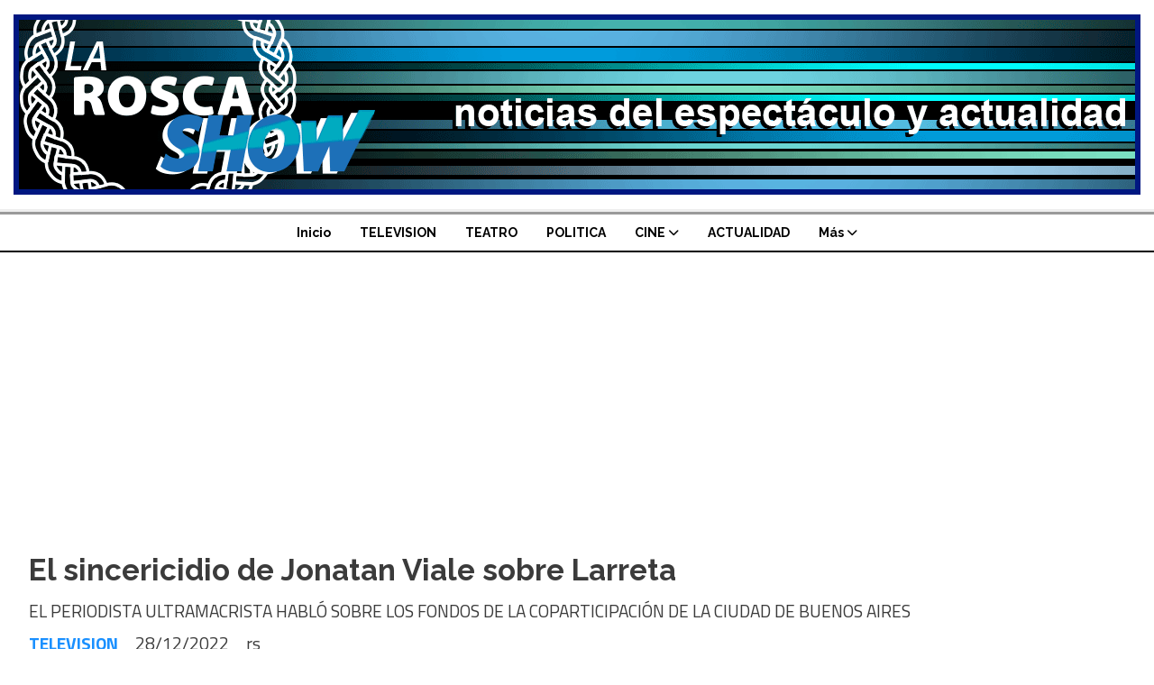

--- FILE ---
content_type: text/html; charset=utf-8
request_url: https://laroscashow.com/contenido/13535/el-sincericidio-de-jonatan-viale-sobre-larreta
body_size: 9061
content:
<!DOCTYPE html><html lang="es"><head><title>El sincericidio de Jonatan Viale sobre Larreta</title><meta name="description" content="EL PERIODISTA ULTRAMACRISTA HABLÓ SOBRE LOS FONDOS DE LA COPARTICIPACIÓN DE LA CIUDAD DE BUENOS AIRES"><meta http-equiv="X-UA-Compatible" content="IE=edge"><meta charset="utf-8"><meta name="viewport" content="width=device-width,minimum-scale=1,initial-scale=1"><link rel="canonical" href="https://laroscashow.com/contenido/13535/el-sincericidio-de-jonatan-viale-sobre-larreta"><meta property="og:type" content="article"><meta property="og:site_name" content="WWW.LAROSCASHOW.COM"><meta property="og:title" content="El sincericidio de Jonatan Viale sobre Larreta"><meta property="og:description" content="EL PERIODISTA ULTRAMACRISTA HABLÓ SOBRE LOS FONDOS DE LA COPARTICIPACIÓN DE LA CIUDAD DE BUENOS AIRES"><meta property="og:url" content="https://laroscashow.com/contenido/13535/el-sincericidio-de-jonatan-viale-sobre-larreta"><meta property="og:ttl" content="2419200"><meta property="og:image" content="https://laroscashow.com/download/multimedia.normal.95c076203bfabda9.6a6f6e6174616e6c616e615f6e6f726d616c2e77656270.webp"><meta property="og:image:width" content="1280"><meta property="og:image:height" content="720"><meta name="twitter:image" content="https://laroscashow.com/download/multimedia.normal.95c076203bfabda9.6a6f6e6174616e6c616e615f6e6f726d616c2e77656270.webp"><meta property="article:published_time" content="2022-12-28T12:24-03"><meta property="article:modified_time" content="2022-12-28T12:33-03"><meta property="article:section" content="TELEVISION"><meta property="article:tag" content="El sincericidio de Jonatan Viale sobre Larreta | EL PERIODISTA ULTRAMACRISTA HABLÓ SOBRE LOS FONDOS DE LA COPARTICIPACIÓN DE LA CIUDAD DE BUENOS AIRES"><meta name="twitter:card" content="summary_large_image"><meta name="twitter:title" content="El sincericidio de Jonatan Viale sobre Larreta"><meta name="twitter:description" content="EL PERIODISTA ULTRAMACRISTA HABLÓ SOBRE LOS FONDOS DE LA COPARTICIPACIÓN DE LA CIUDAD DE BUENOS AIRES"><script type="application/ld+json">{"@context":"http://schema.org","@type":"Article","url":"https://laroscashow.com/contenido/13535/el-sincericidio-de-jonatan-viale-sobre-larreta","mainEntityOfPage":"https://laroscashow.com/contenido/13535/el-sincericidio-de-jonatan-viale-sobre-larreta","name":"El sincericidio de Jonatan Viale sobre Larreta","headline":"El sincericidio de Jonatan Viale sobre Larreta","description":"EL PERIODISTA ULTRAMACRISTA HABL\u00d3 SOBRE LOS FONDOS DE LA COPARTICIPACI\u00d3N DE LA CIUDAD DE BUENOS AIRES","articleSection":"TELEVISION","datePublished":"2022-12-28T12:24","dateModified":"2022-12-28T12:33","image":"https://laroscashow.com/download/multimedia.normal.95c076203bfabda9.6a6f6e6174616e6c616e615f6e6f726d616c2e77656270.webp","publisher":{"@context":"http://schema.org","@type":"Organization","name":"WWW.LAROSCASHOW.COM","url":"https://laroscashow.com/","logo":{"@type":"ImageObject","url":"https://laroscashow.com/static/custom/logo-grande.png?t=2025-11-05+03%3A00%3A08.974734"}},"author":{"@type":"Person","name":"rs"}}</script><meta name="generator" content="Medios CMS"><link rel="dns-prefetch" href="https://fonts.googleapis.com"><link rel="preconnect" href="https://fonts.googleapis.com" crossorigin><link rel="shortcut icon" href="https://laroscashow.com/static/custom/favicon.png?t=2025-11-05+03%3A00%3A08.974734"><link rel="apple-touch-icon" href="https://laroscashow.com/static/custom/favicon.png?t=2025-11-05+03%3A00%3A08.974734"><link rel="stylesheet" href="/static/plugins/fontawesome/css/fontawesome.min.css"><link rel="stylesheet" href="/static/plugins/fontawesome/css/brands.min.css"><link rel="stylesheet" href="/static/plugins/fontawesome/css/solid.min.css"><link rel="stylesheet" href="/static/css/t_aludra/wasat.css?v=25.2-beta5" id="estilo-css"><link rel="stylesheet" href="https://fonts.googleapis.com/css?family=Raleway:400,700|Titillium+Web:400,700&display=swap" crossorigin="anonymous" id="font-url"><style>:root { --font-family-alt: 'Raleway', sans-serif; --font-family: 'Titillium web', sans-serif;} :root {--html-font-size: 16px;--header-bg-color: transparent; --header-font-color: #000000; --nav-bg-color: #ffffff; --nav-font-color: #000000; --nav-box-shadow: 0 0 3px var(--main-font-color); --header-max-width: auto; --header-margin: 0; --header-padding: 0; --header-box-shadow: none; --header-border-radius: 0; --header-border-top: none; --header-border-right: none; --header-border-bottom: solid 2px; --header-border-left: none; --logo-max-width: auto; --logo-margin: 1rem auto; --fixed-header-height: none; --main-bg-color: transparent; --main-font-color: #3b3b3b; --main-max-width: 1280px; --main-margin: 0 auto; --main-padding: 2rem; --main-box-shadow: none; --main-border-radius: 0; --main-border-top: none; --main-border-right: none; --main-border-bottom: none; --main-border-left: none; --aside-ancho: 320px; --aside-margin: 0 0 0 1.5rem; --aside-padding: 0 0 0 1.5rem; --aside-border-left: solid 1px #ddd; --aside-border-right: none; --footer-bg-color: #f0f0f0; --footer-font-color: #636363; --footer-max-width: auto; --footer-margin: 0 auto; --footer-padding: 2rem; --footer-box-shadow: none; --footer-border-radius: 0; --footer-border-top: none; --footer-border-right: none; --footer-border-bottom: none; --footer-border-left: none; --wrapper-max-width: auto; --wrapper-box-shadow: none; --menu-bg-color: transparent; --menu-text-align: center; --menu-max-width: auto; --menu-margin: 0; --menu-padding: 0; --menu-box-shadow: none; --menu-border-radius: 0; --menu-border-top: ridge 6px #eee; --menu-border-right: none; --menu-border-bottom: none; --menu-border-left: none; --submenu-bg-color: #ffffff; --submenu-box-shadow: 0 0 0 2px; --submenu-padding: 0; --submenu-border-radius: 0; --submenu-item-margin: 0; --menuitem-bg-color: transparent; --menuitem-font-color: #000000; --menuitem-hover-bg-color: transparent; --menuitem-hover-font-color: var(--main-color); --menuitem-font-family: var(--font-family-alt); --menuitem-font-size: 14px; --menuitem-font-weight: bold; --menuitem-line-height: 24px; --menuitem-text-transform: none; --menuitem-icon-size: 18px; --menuitem-padding: 8px 16px; --menuitem-margin: 0; --menuitem-border-radius: 0; --menuitem-box-shadow: none; --menuitem-border-bottom: none; --menuitem-hover-border-bottom: none; --post-text-align: left; --post-margin: 0 0 3rem 0; --post-padding: 0; --post-box-shadow: none; --post-border-radius: 0; --post-border-top: none; --post-border-right: none; --post-border-bottom: none; --post-border-left: none; --post-bg-color: transparent; --post-categoria-display: initial; --post-autor-display: initial; --post-detalle-display: initial; --post-img-aspect-ratio: 54%; --post-img-border-radius: 0; --post-img-box-shadow: none; --post-img-filter: none; --post-img-hover-filter: grayscale(100%) drop-shadow(0 0 5px); --post-grid-min-width: 12rem; --post-grid-column-gap: 2.5rem; --fullpost-enc-align: left; --fullpost-enc-bg-color: transparent; --fullpost-enc-max-width: auto; --fullpost-enc-margin: 0 0 2rem 0; --fullpost-enc-padding: 0; --fullpost-enc-box-shadow: none; --fullpost-enc-border-radius: 0; --fullpost-enc-border-top: none; --fullpost-enc-border-right: none; --fullpost-enc-border-bottom: solid 1px #ddd; --fullpost-enc-border-left: none; --fullpost-main-bg-color: transparent; --fullpost-main-max-width: auto; --fullpost-main-margin: 0 0 3rem 0; --fullpost-main-padding: 0; --fullpost-main-box-shadow: none; --fullpost-main-border-radius: 0; --fullpost-main-border-top: none; --fullpost-main-border-right: none; --fullpost-main-border-bottom: none; --fullpost-main-border-left: none; --cuerpo-padding: 0; --cuerpo-border-left: none; --buttons-bg-color: #ffffff; --buttons-font-color: #000000; --buttons-hover-bg-color: #000000; --buttons-hover-font-color: #ffffff; --buttons-font-family: inherit; --buttons-font-size: inherit; --buttons-margin: 0; --buttons-padding: .5em 1em; --buttons-box-shadow: none; --buttons-border-radius: 0; --buttons-border-top: solid 2px var(--buttons-font-color); --buttons-border-right: solid 2px var(--buttons-font-color); --buttons-border-bottom: solid 2px var(--buttons-font-color); --buttons-border-left: solid 2px var(--buttons-font-color); --inputs-bg-color: transparent; --inputs-font-color: #000000; --inputs-font-family: inherit; --inputs-font-size: inherit; --inputs-padding: .5em 1em; --inputs-box-shadow: none; --inputs-border-radius: 0; --inputs-border-top: solid 2px #bbb; --inputs-border-right: solid 2px #bbb; --inputs-border-bottom: solid 2px #bbb; --inputs-border-left: solid 2px #bbb; --titulobloques-bg-color: transparent; --titulobloques-font-color: #9e9e9e; --titulobloques-font-family: var(--font-family); --titulobloques-font-size: 18px; --titulobloques-text-align: left; --titulobloques-max-width: auto; --titulobloques-margin: 0 0 1rem 0; --titulobloques-padding: 0 0 .15rem 0; --titulobloques-box-shadow: none; --titulobloques-border-radius: 0; --titulobloques-border-top: none; --titulobloques-border-right: none; --titulobloques-border-bottom: ridge 6px #eee; --titulobloques-border-left: none; --titulopagina-bg-color: transparent; --titulopagina-font-color: #d1d1d1; --titulopagina-font-family: inherit; --titulopagina-font-size: 32px; --titulopagina-text-align: left; --titulopagina-max-width: auto; --titulopagina-margin: 1rem 0 2rem 0; --titulopagina-padding: 0; --titulopagina-box-shadow: none; --titulopagina-border-radius: 0; --titulopagina-border-top: none; --titulopagina-border-right: none; --titulopagina-border-bottom: solid 1px #ddd; --titulopagina-border-left: none; --main-color: #1a90ff; --bg-color: #ffffff; --splash-opacity: 1;--splash-pointer-events: initial;--splash-align-items: center;--splash-justify-content: center;} </style><link rel="stylesheet" href="https://cdnjs.cloudflare.com/ajax/libs/photoswipe/4.1.2/photoswipe.min.css"><link rel="stylesheet" href="https://cdnjs.cloudflare.com/ajax/libs/photoswipe/4.1.2/default-skin/default-skin.min.css"><script defer src="https://cdnjs.cloudflare.com/ajax/libs/lazysizes/5.3.2/lazysizes.min.js" integrity="sha512-q583ppKrCRc7N5O0n2nzUiJ+suUv7Et1JGels4bXOaMFQcamPk9HjdUknZuuFjBNs7tsMuadge5k9RzdmO+1GQ==" crossorigin="anonymous" referrerpolicy="no-referrer"></script><script async src="https://www.googletagmanager.com/gtag/js"></script><script>window.dataLayer=window.dataLayer||[];function gtag(){dataLayer.push(arguments);};gtag('js',new Date());gtag('config','G-ETDKF070NV');</script><script async src="//pagead2.googlesyndication.com/pagead/js/adsbygoogle.js"></script><script>(adsbygoogle=window.adsbygoogle||[]).push({google_ad_client:"ca-pub-7626441027075959",enable_page_level_ads:true});</script><script async custom-element="amp-auto-ads" src="https://cdn.ampproject.org/v0/amp-auto-ads-0.1.js">
</script></head><body><div id="wrapper" class="wrapper contenido contenido noticia"><header class="header headerA4"><a class="open-nav"><i class="fa fa-bars"></i></a><div class="header__logo"><a href="/"><img class="only-desktop" src="https://laroscashow.com/static/custom/logo.png?t=2025-11-05+03%3A00%3A08.974734" alt="WWW.LAROSCASHOW.COM"><img class="only-mobile" src="https://laroscashow.com/static/custom/logo-movil.png?t=2025-11-05+03%3A00%3A08.974734" alt="WWW.LAROSCASHOW.COM"></a></div><div class="header__menu "><ul><li class="header__menu__item mas"><a href="javascript:void(0)" target> Inicio </a></li><li class="header__menu__item "><a href="/categoria/1/economia" target> TELEVISION </a></li><li class="header__menu__item "><a href="/categoria/2/locales" target> TEATRO </a></li><li class="header__menu__item "><a href="/categoria/3/nacionales" target> POLITICA </a></li><li class="header__menu__item "><a href="/categoria/4/politica" target> CINE <i class="fa fa-chevron-down"></i></a><ul><li><a href="/categoria/8/series" target> SERIES </a></li></ul></li><li class="header__menu__item "><a href="/categoria/7/actualidad" target> ACTUALIDAD </a></li><li class="header__menu__item mas"><a href="javascript:void(0)" target> Más <i class="fa fa-chevron-down"></i></a><ul><li><a href="/categoria/6/musica" target> MUSICA </a></li><li><a href="http://SERIES" target="_blank"> SERIES </a></li><li><a href="/buscar" target><i class="fa fa-fw fa-search"></i> Buscar </a></li></ul></li></ul></div><section class="nav" id="nav"><a class="close-nav"><i class="fa fa-times"></i></a><div class="nav__logo"><a href="/"><img class="only-desktop" src="https://laroscashow.com/static/custom/logo.png?t=2025-11-05+03%3A00%3A08.974734" alt="WWW.LAROSCASHOW.COM"><img class="only-mobile" src="https://laroscashow.com/static/custom/logo-movil.png?t=2025-11-05+03%3A00%3A08.974734" alt="WWW.LAROSCASHOW.COM"></a></div><div class="menu-simple menu0"><div class="menu-simple__item "><a href="javascript:void(0)" target> Inicio </a></div><div class="menu-simple__item "><a href="/categoria/1/economia" target> TELEVISION </a></div><div class="menu-simple__item "><a href="/categoria/2/locales" target> TEATRO </a></div><div class="menu-simple__item "><a href="/categoria/3/nacionales" target> POLITICA </a></div><div class="menu-simple__item subitems"><a href="/categoria/4/politica" target> CINE </a><a href="/categoria/8/series" target class="menu-simple__item"> SERIES </a></div><div class="menu-simple__item "><a href="/categoria/7/actualidad" target> ACTUALIDAD </a></div><div class="menu-simple__item subitems"><a href="javascript:void(0)" target> Más </a><a href="/categoria/6/musica" target class="menu-simple__item"> MUSICA </a><a href="http://SERIES" target="_blank" class="menu-simple__item"> SERIES </a><a href="/buscar" target class="menu-simple__item"><i class="fa fa-fw fa-search"></i> Buscar </a></div></div><div class="social-buttons"><a class="social-buttons__item facebook" href="https://www.facebook.com/laroscashow" target="_blank"><i class="fa fa-brands fa-facebook"></i></a><a class="social-buttons__item twitter" href="https://twitter.com/laroscashow1" target="_blank"><i class="fa fa-brands fa-x-twitter"></i></a><a class="social-buttons__item youtube" href="https://www.youtube.com/@martinadaro555" target="_blank"><i class="fa fa-brands fa-youtube"></i></a><a class="social-buttons__item instagram" href="https://instagram.com/laroscashow" target="_blank"><i class="fa fa-brands fa-instagram"></i></a></div><div class="menu-simple menu1"><div class="menu-simple__item "><a href="/contacto" target> Contacto </a></div><div class="menu-simple__item "><a href="/historial" target> Historial de noticias </a></div><div class="menu-simple__item "><a href="/terminos" target> Términos y condiciones </a></div><div class="menu-simple__item "><a href="/default/contenido/11344/fuentes-rss" target> Fuentes RSS </a></div><div class="menu-simple__item "><a href="/toriamos555/a_default/user/login?_next=%2Fa_default%2Findex" target><i class="fa fa-fw fa-sign-in"></i> Ingresar </a></div></div><div class="datos-contacto"><div class="email"><i class="fa fa-envelope"></i><span><a href="/cdn-cgi/l/email-protection#0d616c7f627e6e6c7e65627a4d656279606c6461236e6260"><span class="__cf_email__" data-cfemail="a4c8c5d6cbd7c7c5d7cccbd3e4cccbd0c9c5cdc88ac7cbc9">[email&#160;protected]</span></a></span></div></div></section></header><main class="main main1"><section class="principal"><div class="fullpost__encabezado orden1"><h1 class="fullpost__titulo">El sincericidio de Jonatan Viale sobre Larreta</h1><p class="fullpost__copete">EL PERIODISTA ULTRAMACRISTA HABLÓ SOBRE LOS FONDOS DE LA COPARTICIPACIÓN DE LA CIUDAD DE BUENOS AIRES</p><span class="fullpost__categoria"><a href="https://laroscashow.com/categoria/1/television">TELEVISION</a></span><span class="fullpost__fecha"><span class="fecha">28/12/2022</span></span><span class="fullpost__autor"> rs </span></div></section><section class="extra1"><div class="fullpost__main orden2  left"><div class="fullpost__imagen "><img alt="jonatanlana" class="img-responsive lazyload" data-sizes="auto" data-src="/download/multimedia.normal.95c076203bfabda9.6a6f6e6174616e6c616e615f6e6f726d616c2e77656270.webp" data-srcset="/download/multimedia.normal.95c076203bfabda9.6a6f6e6174616e6c616e615f6e6f726d616c2e77656270.webp 1280w, /download/multimedia.miniatura.810f8e4acb391d98.6a6f6e6174616e6c616e615f6d696e6961747572612e77656270.webp 400w" height="720" src="data:," width="1280"><div class="fullpost__detalle-multimedia"><span>JONATAN VIALE</span></div></div><div class="fullpost__cuerpo"><p><span style="font-size: 18px;">El Macrismo festej&oacute; "torcerle" el brazo a Alberto Fern&aacute;ndez una vez m&aacute;s en la pelea por los fondos de la coparticipaci&oacute;n en la Ciudad De Buenos Aires.</span></p><p><span style="font-size: 18px;">El Presidente eligi&oacute; depositar en bonos el dinero que la Corte Suprema le orden&oacute; sumar a las arcas porte&ntilde;as en un a&ntilde;o electoral. </span></p><p><span style="font-size: 18px;">Por otra parte, Horacio Rodr&iacute;guez Larreta dio instrucciones de seguir como si nada hubiera ocurrido: el gobierno porte&ntilde;o avanz&oacute; con las denuncias penales contra los funcionarios nacionales y con reclamarle a la Corte que le paguen cash la plata de la coparticipaci&oacute;n que le hab&iacute;a aumentado Mauricio Macri durante su presidencia. "El gobierno nacional sigue sin acatar el fallo y sin respetar a la Corte Suprema", fue el t&iacute;tulo del comunicado de la gesti&oacute;n PRO. En contraposici&oacute;n con esta postura, Patricia Bullrich hab&iacute;a salido como si hubiera ganado otra copa a gritar: "&iexcl;Ganamos!".</span></p><p><strong><span style="font-size: 18px;">Jonatan Viale admiti&oacute; en La Naci&oacute;n M&aacute;s que los fondos de la coparticipaci&oacute;n los necesita Larreta para su campa&ntilde;a electoral para las elecciones presidenciales 2023.</span></strong></p><div class="medios-widget script" id="1672241585634"><iframe allow="accelerometer; autoplay; clipboard-write; encrypted-media; gyroscope; picture-in-picture" allowfullscreen frameborder="0" height="315" loading="lazy" src="https://www.youtube.com/embed/LjpOr4R2q9A" title="YouTube video player" width="560"></iframe></div></div><div class="fullpost__share-post widget-share-post share_post type3"><a class="share_post__item facebook" href="https://www.facebook.com/sharer/sharer.php?u=https://laroscashow.com/contenido/13535/el-sincericidio-de-jonatan-viale-sobre-larreta" target="_blank"><i class="fa fa-fw fa-lg fa-brands fa-facebook"></i></a><a class="share_post__item twitter" href="https://twitter.com/intent/tweet?url=https://laroscashow.com/contenido/13535/el-sincericidio-de-jonatan-viale-sobre-larreta&text=El%20sincericidio%20de%20Jonatan%20Viale%20sobre%20Larreta" target="_blank"><i class="fa fa-fw fa-lg fa-brands fa-x-twitter"></i></a><a class="share_post__item linkedin" href="https://www.linkedin.com/shareArticle?url=https://laroscashow.com/contenido/13535/el-sincericidio-de-jonatan-viale-sobre-larreta" target="_blank"><i class="fa fa-fw fa-lg fa-brands fa-linkedin"></i></a><a class="share_post__item pinterest" href="https://pinterest.com/pin/create/bookmarklet/?url=https://laroscashow.com/contenido/13535/el-sincericidio-de-jonatan-viale-sobre-larreta" target="_blank"><i class="fa fa-fw fa-lg fa-brands fa-pinterest"></i></a><a class="share_post__item whatsapp" href="https://api.whatsapp.com/send?text=El sincericidio de Jonatan Viale sobre Larreta+https://laroscashow.com/contenido/13535/el-sincericidio-de-jonatan-viale-sobre-larreta" target="_blank"><i class="fa fa-fw fa-lg fa-brands fa-whatsapp"></i></a></div><div class="comentarios fullpost__comentarios" id="contenedor-comentarios"><form action="javascript:void(0);" style="display:block; margin:2em auto; max-width:100%; text-align:center;"><button class="ver-comentarios" style="display:block; margin:2em auto; width:auto;">Ver comentarios</button></form></div></div></section><section class="extra2"><section class="bloque relacionados cant8"><div class="bloque__titulo ">Te puede interesar</div><div class="bloque__lista"><article class="post post__noticia post1"><a class="post__imagen autoratio" href="/contenido/18556/un-trabajador-del-garrahan-le-puso-los-puntos-a-mariana-brey-por-decir-datos-fal"><img alt="brey" class="img-responsive lazyload" data-sizes="auto" data-src="/download/multimedia.normal.b77698b3555151b4.bm9ybWFsLndlYnA%3D.webp" data-srcset="/download/multimedia.normal.b77698b3555151b4.bm9ybWFsLndlYnA%3D.webp 800w, /download/multimedia.miniatura.90b78e0525a1da14.bWluaWF0dXJhLndlYnA%3D.webp 400w" height="450" src="data:," width="800"></a><div class="post__datos"><h2 class="post__titulo"><a href="/contenido/18556/un-trabajador-del-garrahan-le-puso-los-puntos-a-mariana-brey-por-decir-datos-fal">Un trabajador del Garrahan le puso los puntos a Mariana Brey por decir datos falsos:&quot;Están vaciando el hospital, no entendés?&quot;</a></h2><div class="post__autor"><span class="autor__nombre">Rs</span></div><a href="https://laroscashow.com/categoria/1/television" class="post__categoria">TELEVISION</a><span class="post__fecha"><span class="fecha"><span class="fecha">05/11/2025</span></span></span></div><p class="post__detalle">LOS TRABAJARORES QUE CRUZARON A FEINMANN ESTUVIERON EN UN MÓVIL EN EL PROGRAMA DE GEORGINA BARBAROSSA</p></article><article class="post post__noticia post1"><a class="post__imagen autoratio" href="/contenido/18553/feinmann-sacado-y-a-los-gritos-acuso-a-dos-trabajadores-del-garrahan-de-ser-golp"><img alt="feinmanngarra" class="img-responsive lazyload" data-sizes="auto" data-src="/download/multimedia.normal.bd389eef117c7398.bm9ybWFsLndlYnA%3D.webp" data-srcset="/download/multimedia.normal.bd389eef117c7398.bm9ybWFsLndlYnA%3D.webp 1256w, /download/multimedia.miniatura.aeae19db1e2a682f.bWluaWF0dXJhLndlYnA%3D.webp 400w" height="576" src="data:," width="1256"></a><div class="post__datos"><h2 class="post__titulo"><a href="/contenido/18553/feinmann-sacado-y-a-los-gritos-acuso-a-dos-trabajadores-del-garrahan-de-ser-golp">Feinmann sacado y a los gritos acusó a dos trabajadores del Garrahan de ser golpistas y los profesionales lo mandaron a hacer terapia</a></h2><div class="post__autor"><span class="autor__nombre">Rs</span></div><a href="https://laroscashow.com/categoria/1/television" class="post__categoria">TELEVISION</a><span class="post__fecha"><span class="fecha"><span class="fecha">04/11/2025</span></span></span></div><p class="post__detalle">ESCÁNDALO EN VIVO EN LA SEÑAL DE NOTICIAS A24</p></article><article class="post post__noticia post1"><a class="post__imagen autoratio" href="/contenido/18548/una-ex-gran-hermano-conducira-un-programa-de-tv-musical"><img alt="GH" class="img-responsive lazyload" data-sizes="auto" data-src="/download/multimedia.normal.a77f13cf22c4f3d1.bm9ybWFsLndlYnA%3D.webp" data-srcset="/download/multimedia.normal.a77f13cf22c4f3d1.bm9ybWFsLndlYnA%3D.webp 790w, /download/multimedia.miniatura.9028c0d4467bc5b1.bWluaWF0dXJhLndlYnA%3D.webp 400w" height="485" src="data:," width="790"></a><div class="post__datos"><h2 class="post__titulo"><a href="/contenido/18548/una-ex-gran-hermano-conducira-un-programa-de-tv-musical">Una ex Gran Hermano conducirá un programa de tv musical</a></h2><div class="post__autor"><span class="autor__nombre">Rs</span></div><a href="https://laroscashow.com/categoria/1/television" class="post__categoria">TELEVISION</a><span class="post__fecha"><span class="fecha"><span class="fecha">04/11/2025</span></span></span></div><p class="post__detalle">DESDE NOVIEMBRE LA EX PARTICIPANTE DEL REALITY DEBUTARÁ COMO CONDUCTORA</p></article><article class="post post__noticia post1"><a class="post__imagen autoratio" href="/contenido/18552/masterchefcelebrityevangelina-anderson-estallo-contra-wanda-naraque-se-vaya"><img alt="eva" class="img-responsive lazyload" data-sizes="auto" data-src="/download/multimedia.normal.b102981fe77d9de8.bm9ybWFsLndlYnA%3D.webp" data-srcset="/download/multimedia.normal.b102981fe77d9de8.bm9ybWFsLndlYnA%3D.webp 1280w, /download/multimedia.miniatura.8d00cab0a16bf664.bWluaWF0dXJhLndlYnA%3D.webp 400w" height="672" src="data:," width="1280"></a><div class="post__datos"><h2 class="post__titulo"><a href="/contenido/18552/masterchefcelebrityevangelina-anderson-estallo-contra-wanda-naraque-se-vaya">#MasterchefCelebrity:Evangelina Anderson estalló contra Wanda Nara:&quot;Que se vaya&quot;</a></h2><div class="post__autor"><span class="autor__nombre">Rs</span></div><a href="https://laroscashow.com/categoria/1/television" class="post__categoria">TELEVISION</a><span class="post__fecha"><span class="fecha"><span class="fecha">03/11/2025</span></span></span></div><p class="post__detalle">LA MODELO Y ACTRIZ MANIFESTÓ SU MALESTAR CON LA CONDUCTORA DEL REALITY</p></article><article class="post post__noticia post1"><a class="post__imagen autoratio" href="/contenido/18543/escandaloyuyito-gonzalez-a-los-gritos-contra-uno-de-sus-panelistassos-un-desubic"><img alt="yuyitolu" class="img-responsive lazyload" data-sizes="auto" data-src="/download/multimedia.normal.812d5995e1b79afa.bm9ybWFsLndlYnA%3D.webp" data-srcset="/download/multimedia.normal.812d5995e1b79afa.bm9ybWFsLndlYnA%3D.webp 960w, /download/multimedia.miniatura.96c0b6f5f80cb393.bWluaWF0dXJhLndlYnA%3D.webp 400w" height="540" src="data:," width="960"></a><div class="post__datos"><h2 class="post__titulo"><a href="/contenido/18543/escandaloyuyito-gonzalez-a-los-gritos-contra-uno-de-sus-panelistassos-un-desubic">Escándalo:Yuyito González a los gritos contra uno de sus panelistas:&quot;Sos un desubicado&quot;</a></h2><div class="post__autor"><span class="autor__nombre">Rs</span></div><a href="https://laroscashow.com/categoria/1/television" class="post__categoria">TELEVISION</a><span class="post__fecha"><span class="fecha"><span class="fecha">31/10/2025</span></span></span></div><p class="post__detalle">LUCAS BERTERO CRUZÓ A LA CONDUCTORA AL AIRE Y SE DIJERON DE TODO</p></article><article class="post post__noticia post1"><a class="post__imagen autoratio" href="/contenido/18542/escandalosusana-gimenez-furiosa-arremetio-contra-moria-casan-por-la-serie-de-net"><img alt="susanamoria" class="img-responsive lazyload" data-sizes="auto" data-src="/download/multimedia.normal.bc69dc7e6c192381.bm9ybWFsLndlYnA%3D.webp" data-srcset="/download/multimedia.normal.bc69dc7e6c192381.bm9ybWFsLndlYnA%3D.webp 950w, /download/multimedia.miniatura.84b7624ffc50c792.bWluaWF0dXJhLndlYnA%3D.webp 400w" height="534" src="data:," width="950"></a><div class="post__datos"><h2 class="post__titulo"><a href="/contenido/18542/escandalosusana-gimenez-furiosa-arremetio-contra-moria-casan-por-la-serie-de-net">Escándalo:Susana Giménez furiosa arremetió contra Moria Casán por la serie de Netflix</a></h2><div class="post__autor"><span class="autor__nombre">Rs</span></div><a href="https://laroscashow.com/categoria/1/television" class="post__categoria">TELEVISION</a><span class="post__fecha"><span class="fecha"><span class="fecha">31/10/2025</span></span></span></div><p class="post__detalle">LA CONDUCTORA DE TELEFE NO QUIERE QUE USEN SU IMAGEN EN LA SERIE DE &quot;LA ONE&quot;</p></article><article class="post post__noticia post1"><a class="post__imagen autoratio" href="/contenido/18526/robertito-funes-chicaneo-a-nancy-pazos-y-la-periodista-lo-destruyono-soy-desclas"><img alt="nancyrobertito" class="img-responsive lazyload" data-sizes="auto" data-src="/download/multimedia.normal.a828872edc8c6eb7.bm9ybWFsLndlYnA%3D.webp" data-srcset="/download/multimedia.normal.a828872edc8c6eb7.bm9ybWFsLndlYnA%3D.webp 1200w, /download/multimedia.miniatura.82d0a5f698215732.bWluaWF0dXJhLndlYnA%3D.webp 400w" height="675" src="data:," width="1200"></a><div class="post__datos"><h2 class="post__titulo"><a href="/contenido/18526/robertito-funes-chicaneo-a-nancy-pazos-y-la-periodista-lo-destruyono-soy-desclas">Robertito&quot;Rosca Floja&quot; chicaneó a Nancy Pazos y la periodista lo destruyó:&quot;No soy desclasada, nací pobre y voto como pobre&quot;</a></h2><div class="post__autor"><span class="autor__nombre">Rs</span></div><a href="https://laroscashow.com/categoria/1/television" class="post__categoria">TELEVISION</a><span class="post__fecha"><span class="fecha"><span class="fecha">27/10/2025</span></span></span></div><p class="post__detalle">OTRO CRUCE ENTRE EL CRONISTA LIBERTARIO Y LA CONDUCTORA DE RADIO 1O</p></article><article class="post post__noticia post1"><a class="post__imagen autoratio" href="/contenido/18524/yanina-latorre-desquiciada-contra-una-panelista-de-lam-por-votar-contra-milei"><img alt="yaninala" class="img-responsive lazyload" data-sizes="auto" data-src="/download/multimedia.normal.bf3faaec8495713a.bm9ybWFsLndlYnA%3D.webp" data-srcset="/download/multimedia.normal.bf3faaec8495713a.bm9ybWFsLndlYnA%3D.webp 1200w, /download/multimedia.miniatura.ad6ec2250bb28a3c.bWluaWF0dXJhLndlYnA%3D.webp 400w" height="675" src="data:," width="1200"></a><div class="post__datos"><h2 class="post__titulo"><a href="/contenido/18524/yanina-latorre-desquiciada-contra-una-panelista-de-lam-por-votar-contra-milei">Yanina Latorre desquiciada contra una panelista de LAM por votar contra Milei</a></h2><div class="post__autor"><span class="autor__nombre">Rs</span></div><a href="https://laroscashow.com/categoria/1/television" class="post__categoria">TELEVISION</a><span class="post__fecha"><span class="fecha"><span class="fecha">27/10/2025</span></span></span></div><p class="post__detalle">LA CONDUCTORA DE SQP RECONOCIÓ QUE SOLO LA MOVILIZA EL ODIO AL KIRCHNERISMO, Y NO LE IMPORTA LA CORRUPCIÓN LIBERTARIA, NI MACRISTA</p></article></div></section></section><section class="aside"><section class="bloque lo-mas-visto"><div class="bloque__titulo ">Lo más visto</div><div class="bloque__lista"><article class="post post__noticia post1"><a class="post__imagen autoratio" href="/contenido/18526/robertito-funes-chicaneo-a-nancy-pazos-y-la-periodista-lo-destruyono-soy-desclas"><img alt="nancyrobertito" class="img-responsive lazyload" data-sizes="auto" data-src="/download/multimedia.normal.a828872edc8c6eb7.bm9ybWFsLndlYnA%3D.webp" data-srcset="/download/multimedia.normal.a828872edc8c6eb7.bm9ybWFsLndlYnA%3D.webp 1200w, /download/multimedia.miniatura.82d0a5f698215732.bWluaWF0dXJhLndlYnA%3D.webp 400w" height="675" src="data:," width="1200"></a><div class="post__datos"><h2 class="post__titulo"><a href="/contenido/18526/robertito-funes-chicaneo-a-nancy-pazos-y-la-periodista-lo-destruyono-soy-desclas">Robertito&quot;Rosca Floja&quot; chicaneó a Nancy Pazos y la periodista lo destruyó:&quot;No soy desclasada, nací pobre y voto como pobre&quot;</a></h2><div class="post__autor"><span class="autor__nombre">Rs</span></div><a href="https://laroscashow.com/categoria/1/television" class="post__categoria">TELEVISION</a><span class="post__fecha"><span class="fecha"><span class="fecha">27/10/2025</span></span></span></div><p class="post__detalle">OTRO CRUCE ENTRE EL CRONISTA LIBERTARIO Y LA CONDUCTORA DE RADIO 1O</p></article><article class="post post__noticia post1"><a class="post__imagen autoratio" href="/contenido/18531/raul-rizzo-destrozo-a-francellatodas-las-peliculas-que-hizo-no-son-maravillosas-"><img alt="rizzo" class="img-responsive lazyload" data-sizes="auto" data-src="/download/multimedia.normal.b2a0f966b43a9797.bm9ybWFsLndlYnA%3D.webp" data-srcset="/download/multimedia.normal.b2a0f966b43a9797.bm9ybWFsLndlYnA%3D.webp 1000w, /download/multimedia.miniatura.98d9e1cf5687b985.bWluaWF0dXJhLndlYnA%3D.webp 400w" height="631" src="data:," width="1000"></a><div class="post__datos"><h2 class="post__titulo"><a href="/contenido/18531/raul-rizzo-destrozo-a-francellatodas-las-peliculas-que-hizo-no-son-maravillosas-">Raúl Rizzo destrozó a Francella:&quot;Todas las películas que hizo no son maravillosas, por qué no se deja de joder?&quot;</a></h2><div class="post__autor"><span class="autor__nombre">Rs</span></div><a href="https://laroscashow.com/categoria/7/actualidad" class="post__categoria">ACTUALIDAD</a><span class="post__fecha"><span class="fecha"><span class="fecha">28/10/2025</span></span></span></div><p class="post__detalle">EL ACTOR CUESTIONÓ AL PROTAGONISTA DE &quot;EL ENCARGADO&quot; POR APOYAR LOS RECORTES DEL GOBIERNO LIBERTARIO</p></article><article class="post post__noticia post1"><a class="post__imagen autoratio" href="/contenido/18532/elmonstruodeflorenciala-miniserie-sobre-un-asesino-serial-que-aterro-italia-arra"><img alt="monstruo" class="img-responsive lazyload" data-sizes="auto" data-src="/download/multimedia.normal.83830dc6604c1871.bm9ybWFsLndlYnA%3D.webp" data-srcset="/download/multimedia.normal.83830dc6604c1871.bm9ybWFsLndlYnA%3D.webp 1200w, /download/multimedia.miniatura.b929a9acf282ebac.bWluaWF0dXJhLndlYnA%3D.webp 400w" height="675" src="data:," width="1200"></a><div class="post__datos"><h2 class="post__titulo"><a href="/contenido/18532/elmonstruodeflorenciala-miniserie-sobre-un-asesino-serial-que-aterro-italia-arra">#ElMonstruoDeFlorencia:La miniserie sobre un asesino serial que aterró Italia arrasa en Netflix</a></h2><div class="post__autor"><span class="autor__nombre">Rs</span></div><a href="https://laroscashow.com/categoria/8/series" class="post__categoria">SERIES</a><span class="post__fecha"><span class="fecha"><span class="fecha">28/10/2025</span></span></span></div><p class="post__detalle">LA PRODUCCIÓN ESTÁ BASADA EN UN HECHO REAL Y ES LO MÁS VISTO EN ARGENTINA</p></article><article class="post post__noticia post1"><a class="post__imagen autoratio" href="/contenido/18533/tini-depositoel-gobierno-le-alquilo-tecnopolis-a-un-bajo-costo-y-se-conocio-cuan"><img alt="tinid" class="img-responsive lazyload" data-sizes="auto" data-src="/download/multimedia.normal.9fcb57a4a7ba8357.bm9ybWFsLndlYnA%3D.webp" data-srcset="/download/multimedia.normal.9fcb57a4a7ba8357.bm9ybWFsLndlYnA%3D.webp 990w, /download/multimedia.miniatura.b3741e6995b9d613.bWluaWF0dXJhLndlYnA%3D.webp 400w" height="660" src="data:," width="990"></a><div class="post__datos"><h2 class="post__titulo"><a href="/contenido/18533/tini-depositoel-gobierno-le-alquilo-tecnopolis-a-un-bajo-costo-y-se-conocio-cuan">Tini Depósito?:El gobierno le alquiló Tecnópolis a un bajo costo y se conoció cuánto cobraron sus bailarines</a></h2><div class="post__autor"><span class="autor__nombre">Rs</span></div><a href="https://laroscashow.com/categoria/6/musica" class="post__categoria">MUSICA</a><span class="post__fecha"><span class="fecha"><span class="fecha">29/10/2025</span></span></span></div><p class="post__detalle">POLÉMICA POR LOS SHOWS DE LA CANTANTE EN EL PREDIO DEL ESTADO NACIONAL</p></article><article class="post post__noticia post1"><a class="post__imagen autoratio" href="/contenido/18542/escandalosusana-gimenez-furiosa-arremetio-contra-moria-casan-por-la-serie-de-net"><img alt="susanamoria" class="img-responsive lazyload" data-sizes="auto" data-src="/download/multimedia.normal.bc69dc7e6c192381.bm9ybWFsLndlYnA%3D.webp" data-srcset="/download/multimedia.normal.bc69dc7e6c192381.bm9ybWFsLndlYnA%3D.webp 950w, /download/multimedia.miniatura.84b7624ffc50c792.bWluaWF0dXJhLndlYnA%3D.webp 400w" height="534" src="data:," width="950"></a><div class="post__datos"><h2 class="post__titulo"><a href="/contenido/18542/escandalosusana-gimenez-furiosa-arremetio-contra-moria-casan-por-la-serie-de-net">Escándalo:Susana Giménez furiosa arremetió contra Moria Casán por la serie de Netflix</a></h2><div class="post__autor"><span class="autor__nombre">Rs</span></div><a href="https://laroscashow.com/categoria/1/television" class="post__categoria">TELEVISION</a><span class="post__fecha"><span class="fecha"><span class="fecha">31/10/2025</span></span></span></div><p class="post__detalle">LA CONDUCTORA DE TELEFE NO QUIERE QUE USEN SU IMAGEN EN LA SERIE DE &quot;LA ONE&quot;</p></article></div></section></section></main><footer class="footer "><div class="menu-simple "><div class="menu-simple__item "><a href="/contacto" target> Contacto </a></div><div class="menu-simple__item "><a href="/historial" target> Historial de noticias </a></div><div class="menu-simple__item "><a href="/terminos" target> Términos y condiciones </a></div><div class="menu-simple__item "><a href="/default/contenido/11344/fuentes-rss" target> Fuentes RSS </a></div><div class="menu-simple__item "><a href="/toriamos555/a_default/user/login?_next=%2Fa_default%2Findex" target><i class="fa fa-fw fa-sign-in"></i> Ingresar </a></div></div><div class="social-buttons"><a class="social-buttons__item facebook" href="https://www.facebook.com/laroscashow" target="_blank"><i class="fa fa-brands fa-facebook"></i></a><a class="social-buttons__item twitter" href="https://twitter.com/laroscashow1" target="_blank"><i class="fa fa-brands fa-x-twitter"></i></a><a class="social-buttons__item youtube" href="https://www.youtube.com/@martinadaro555" target="_blank"><i class="fa fa-brands fa-youtube"></i></a><a class="social-buttons__item instagram" href="https://instagram.com/laroscashow" target="_blank"><i class="fa fa-brands fa-instagram"></i></a></div><div class="datos-contacto"><div class="email"><i class="fa fa-envelope"></i><span><a href="/cdn-cgi/l/email-protection#315d50435e42525042595e4671595e455c50585d1f525e5c"><span class="__cf_email__" data-cfemail="462a273429352527352e2931062e29322b272f2a6825292b">[email&#160;protected]</span></a></span></div></div><div class="poweredby"><a href="https://medios.io/?utm_source=laroscashow.com&utm_medium=website&utm_campaign=logo-footer&ref=" target="_blank" rel="nofollow"><img loading="lazy" src="/static/img/creado-con-medios.png?v=25.2-beta5" alt="Sitio web creado con Medios CMS" style="height:24px"></a></div></footer></div><div class="pswp" tabindex="-1" role="dialog" aria-hidden="true"><div class="pswp__bg"></div><div class="pswp__scroll-wrap"><div class="pswp__container"><div class="pswp__item"></div><div class="pswp__item"></div><div class="pswp__item"></div></div><div class="pswp__ui pswp__ui--hidden"><div class="pswp__top-bar"><div class="pswp__counter"></div><button class="pswp__button pswp__button--close" title="Cerrar (Esc)"></button><button class="pswp__button pswp__button--share" title="Compartir"></button><button class="pswp__button pswp__button--fs" title="Pantalla completa"></button><button class="pswp__button pswp__button--zoom" title="Zoom"></button><div class="pswp__preloader"><div class="pswp__preloader__icn"><div class="pswp__preloader__cut"><div class="pswp__preloader__donut"></div></div></div></div></div><div class="pswp__share-modal pswp__share-modal--hidden pswp__single-tap"><div class="pswp__share-tooltip"></div></div><button class="pswp__button pswp__button--arrow--left" title="Anterior"></button><button class="pswp__button pswp__button--arrow--right" title="Siguiente"></button><div class="pswp__caption"><div class="pswp__caption__center"></div></div></div></div></div><script data-cfasync="false" src="/cdn-cgi/scripts/5c5dd728/cloudflare-static/email-decode.min.js"></script><script src="https://www.google.com/recaptcha/enterprise.js" async defer></script><script>let config={template:"aludra",gaMedios:"G-ETDKF070NV",lang:"es",googleAnalyticsId:"",recaptchaPublicKey:"6Ld7LPwrAAAAAG-0ZA5enjV7uzQwjJPVHgBn7ojV",planFree:false,preroll:null,copyProtection:null,comentarios:null,newsletter:null,photoswipe:null,splash:null,twitear:null,scrollInfinito:null,cookieConsent:null,encuestas:null,blockadblock:null,escucharArticulos:null,};config.copyProtection={mensaje:"Contenido copiado de laroscashow.com"};config.comentarios={sistema:"facebook",disqusShortname:""};config.eventos=true;config.photoswipe={items:[]};config.photoswipe.items.push({src:"/download/multimedia.normal.95c076203bfabda9.6a6f6e6174616e6c616e615f6e6f726d616c2e77656270.webp",w:"1280",h:"720",title:"JONATAN VIALE"});config.splash={frecuencia:86400,showDelay:2,closeDelay:15};config.encuestas={};config.listaContenido={};window.MediosConfig=config;</script><script defer src="/static/js/app.min.js?v=25.2-beta5"></script><div id="fb-root"></div><script async defer crossorigin="anonymous" src="https://connect.facebook.net/es_LA/sdk.js#xfbml=1&version=v13.0&autoLogAppEvents=1&appId="></script><script async src="//pagead2.googlesyndication.com/pagead/js/adsbygoogle.js"></script><script>(adsbygoogle=window.adsbygoogle||[]).push({google_ad_client:"ca-pub-7626441027075959",enable_page_level_ads:true});</script><script async src="//pagead2.googlesyndication.com/pagead/js/adsbygoogle.js"></script><ins class="adsbygoogle" data-ad-client="ca-pub-7626441027075959" data-ad-slot="9538784573" style="display:inline-block;width:300px;height:600px"></ins><script>(adsbygoogle=window.adsbygoogle||[]).push({});</script><script async src="//pagead2.googlesyndication.com/pagead/js/adsbygoogle.js"></script><ins class="adsbygoogle" data-ad-client="ca-pub-7626441027075959" data-ad-slot="4332535835" style="display:inline-block;width:336px;height:280px"></ins><script>(adsbygoogle=window.adsbygoogle||[]).push({});</script><script type="text/javascript">
  (sc_adv_out = window.sc_adv_out || []).push({
    id : "380764",
    domain : "n.ads1-adnow.com"
  });
</script><script src="//st-n.ads1-adnow.com/js/adv_out.js" type="text/javascript"></script><script defer src="https://static.cloudflareinsights.com/beacon.min.js/vcd15cbe7772f49c399c6a5babf22c1241717689176015" integrity="sha512-ZpsOmlRQV6y907TI0dKBHq9Md29nnaEIPlkf84rnaERnq6zvWvPUqr2ft8M1aS28oN72PdrCzSjY4U6VaAw1EQ==" data-cf-beacon='{"version":"2024.11.0","token":"f14b8bea8d0c4e07b36d63271ec3fad6","r":1,"server_timing":{"name":{"cfCacheStatus":true,"cfEdge":true,"cfExtPri":true,"cfL4":true,"cfOrigin":true,"cfSpeedBrain":true},"location_startswith":null}}' crossorigin="anonymous"></script>
</body></html>

--- FILE ---
content_type: text/html; charset=utf-8
request_url: https://www.google.com/recaptcha/api2/aframe
body_size: -86
content:
<!DOCTYPE HTML><html><head><meta http-equiv="content-type" content="text/html; charset=UTF-8"></head><body><script nonce="G4EomG5BoR8EpoN0RewVCg">/** Anti-fraud and anti-abuse applications only. See google.com/recaptcha */ try{var clients={'sodar':'https://pagead2.googlesyndication.com/pagead/sodar?'};window.addEventListener("message",function(a){try{if(a.source===window.parent){var b=JSON.parse(a.data);var c=clients[b['id']];if(c){var d=document.createElement('img');d.src=c+b['params']+'&rc='+(localStorage.getItem("rc::a")?sessionStorage.getItem("rc::b"):"");window.document.body.appendChild(d);sessionStorage.setItem("rc::e",parseInt(sessionStorage.getItem("rc::e")||0)+1);localStorage.setItem("rc::h",'1762382863293');}}}catch(b){}});window.parent.postMessage("_grecaptcha_ready", "*");}catch(b){}</script></body></html>